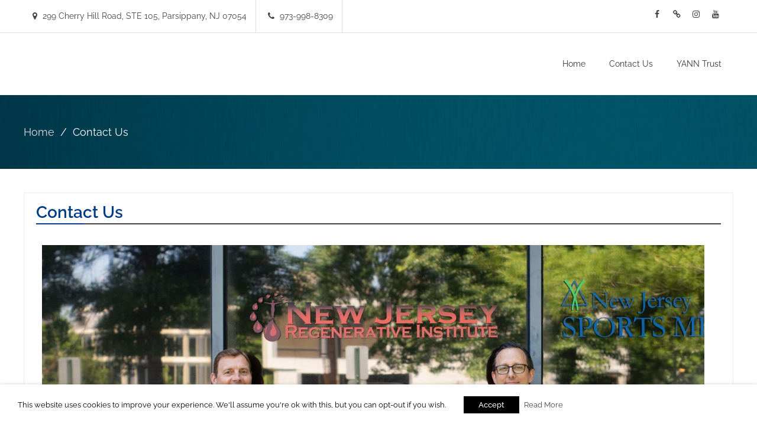

--- FILE ---
content_type: text/html; charset=UTF-8
request_url: https://njsportmedicine.com/contact-us
body_size: 17587
content:
<!DOCTYPE html> <html lang="en-US"><head>
	    <meta charset="UTF-8">
    <meta name="viewport" content="width=device-width, initial-scale=1">
    <link rel="profile" href="http://gmpg.org/xfn/11">
    <link rel="pingback" href="https://njsportmedicine.com/xmlrpc.php">
    
	<meta name='robots' content='index, follow, max-image-preview:large, max-snippet:-1, max-video-preview:-1' />

	<!-- This site is optimized with the Yoast SEO plugin v26.8 - https://yoast.com/product/yoast-seo-wordpress/ -->
	<title>Contact Us -</title>
	<meta name="description" content="New Jersey Sports Medicine&#039;s Contact Info and Directions." />
	<link rel="canonical" href="https://njsportmedicine.com/contact-us" />
	<meta property="og:locale" content="en_US" />
	<meta property="og:type" content="article" />
	<meta property="og:title" content="Contact Us -" />
	<meta property="og:description" content="New Jersey Sports Medicine&#039;s Contact Info and Directions." />
	<meta property="og:url" content="https://njsportmedicine.com/contact-us" />
	<meta property="article:modified_time" content="2024-07-17T00:04:44+00:00" />
	<meta property="og:image" content="https://njsportmedicine.com/wp-content/uploads/2024/07/7D2_6071.jpg" />
	<meta name="twitter:card" content="summary_large_image" />
	<meta name="twitter:label1" content="Est. reading time" />
	<meta name="twitter:data1" content="1 minute" />
	<script type="application/ld+json" class="yoast-schema-graph">{"@context":"https://schema.org","@graph":[{"@type":"WebPage","@id":"https://njsportmedicine.com/contact-us","url":"https://njsportmedicine.com/contact-us","name":"Contact Us -","isPartOf":{"@id":"https://njsportmedicine.com/#website"},"primaryImageOfPage":{"@id":"https://njsportmedicine.com/contact-us#primaryimage"},"image":{"@id":"https://njsportmedicine.com/contact-us#primaryimage"},"thumbnailUrl":"https://njsportmedicine.com/wp-content/uploads/2024/07/7D2_6071.jpg","datePublished":"2018-08-07T23:08:37+00:00","dateModified":"2024-07-17T00:04:44+00:00","description":"New Jersey Sports Medicine's Contact Info and Directions.","breadcrumb":{"@id":"https://njsportmedicine.com/contact-us#breadcrumb"},"inLanguage":"en-US","potentialAction":[{"@type":"ReadAction","target":["https://njsportmedicine.com/contact-us"]}]},{"@type":"ImageObject","inLanguage":"en-US","@id":"https://njsportmedicine.com/contact-us#primaryimage","url":"https://njsportmedicine.com/wp-content/uploads/2024/07/7D2_6071.jpg","contentUrl":"https://njsportmedicine.com/wp-content/uploads/2024/07/7D2_6071.jpg","width":2160,"height":1440},{"@type":"BreadcrumbList","@id":"https://njsportmedicine.com/contact-us#breadcrumb","itemListElement":[{"@type":"ListItem","position":1,"name":"Home","item":"https://njsportmedicine.com/"},{"@type":"ListItem","position":2,"name":"Contact Us"}]},{"@type":"WebSite","@id":"https://njsportmedicine.com/#website","url":"https://njsportmedicine.com/","name":"New Jersey Sports Medicine","description":"","publisher":{"@id":"https://njsportmedicine.com/#organization"},"potentialAction":[{"@type":"SearchAction","target":{"@type":"EntryPoint","urlTemplate":"https://njsportmedicine.com/?s={search_term_string}"},"query-input":{"@type":"PropertyValueSpecification","valueRequired":true,"valueName":"search_term_string"}}],"inLanguage":"en-US"},{"@type":"Organization","@id":"https://njsportmedicine.com/#organization","name":"New Jersey Sports Medicine","url":"https://njsportmedicine.com/","logo":{"@type":"ImageObject","inLanguage":"en-US","@id":"https://njsportmedicine.com/#/schema/logo/image/","url":"https://njsportmedicine.com/wp-content/uploads/2018/08/NJSM-logo.png","contentUrl":"https://njsportmedicine.com/wp-content/uploads/2018/08/NJSM-logo.png","width":665,"height":225,"caption":"New Jersey Sports Medicine"},"image":{"@id":"https://njsportmedicine.com/#/schema/logo/image/"}}]}</script>
	<!-- / Yoast SEO plugin. -->


<link rel='dns-prefetch' href='//fonts.googleapis.com' />
<link rel="alternate" type="application/rss+xml" title=" &raquo; Feed" href="https://njsportmedicine.com/feed" />
<link rel="alternate" type="application/rss+xml" title=" &raquo; Comments Feed" href="https://njsportmedicine.com/comments/feed" />
<link rel="alternate" title="oEmbed (JSON)" type="application/json+oembed" href="https://njsportmedicine.com/wp-json/oembed/1.0/embed?url=https%3A%2F%2Fnjsportmedicine.com%2Fcontact-us" />
<link rel="alternate" title="oEmbed (XML)" type="text/xml+oembed" href="https://njsportmedicine.com/wp-json/oembed/1.0/embed?url=https%3A%2F%2Fnjsportmedicine.com%2Fcontact-us&#038;format=xml" />
		<!-- This site uses the Google Analytics by ExactMetrics plugin v8.11.1 - Using Analytics tracking - https://www.exactmetrics.com/ -->
		<!-- Note: ExactMetrics is not currently configured on this site. The site owner needs to authenticate with Google Analytics in the ExactMetrics settings panel. -->
					<!-- No tracking code set -->
				<!-- / Google Analytics by ExactMetrics -->
		<style id='wp-img-auto-sizes-contain-inline-css' type='text/css'>
img:is([sizes=auto i],[sizes^="auto," i]){contain-intrinsic-size:3000px 1500px}
/*# sourceURL=wp-img-auto-sizes-contain-inline-css */
</style>
<style id='wp-emoji-styles-inline-css' type='text/css'>

	img.wp-smiley, img.emoji {
		display: inline !important;
		border: none !important;
		box-shadow: none !important;
		height: 1em !important;
		width: 1em !important;
		margin: 0 0.07em !important;
		vertical-align: -0.1em !important;
		background: none !important;
		padding: 0 !important;
	}
/*# sourceURL=wp-emoji-styles-inline-css */
</style>
<style id='classic-theme-styles-inline-css' type='text/css'>
/*! This file is auto-generated */
.wp-block-button__link{color:#fff;background-color:#32373c;border-radius:9999px;box-shadow:none;text-decoration:none;padding:calc(.667em + 2px) calc(1.333em + 2px);font-size:1.125em}.wp-block-file__button{background:#32373c;color:#fff;text-decoration:none}
/*# sourceURL=/wp-includes/css/classic-themes.min.css */
</style>
<style id='global-styles-inline-css' type='text/css'>
:root{--wp--preset--aspect-ratio--square: 1;--wp--preset--aspect-ratio--4-3: 4/3;--wp--preset--aspect-ratio--3-4: 3/4;--wp--preset--aspect-ratio--3-2: 3/2;--wp--preset--aspect-ratio--2-3: 2/3;--wp--preset--aspect-ratio--16-9: 16/9;--wp--preset--aspect-ratio--9-16: 9/16;--wp--preset--color--black: #000000;--wp--preset--color--cyan-bluish-gray: #abb8c3;--wp--preset--color--white: #ffffff;--wp--preset--color--pale-pink: #f78da7;--wp--preset--color--vivid-red: #cf2e2e;--wp--preset--color--luminous-vivid-orange: #ff6900;--wp--preset--color--luminous-vivid-amber: #fcb900;--wp--preset--color--light-green-cyan: #7bdcb5;--wp--preset--color--vivid-green-cyan: #00d084;--wp--preset--color--pale-cyan-blue: #8ed1fc;--wp--preset--color--vivid-cyan-blue: #0693e3;--wp--preset--color--vivid-purple: #9b51e0;--wp--preset--gradient--vivid-cyan-blue-to-vivid-purple: linear-gradient(135deg,rgb(6,147,227) 0%,rgb(155,81,224) 100%);--wp--preset--gradient--light-green-cyan-to-vivid-green-cyan: linear-gradient(135deg,rgb(122,220,180) 0%,rgb(0,208,130) 100%);--wp--preset--gradient--luminous-vivid-amber-to-luminous-vivid-orange: linear-gradient(135deg,rgb(252,185,0) 0%,rgb(255,105,0) 100%);--wp--preset--gradient--luminous-vivid-orange-to-vivid-red: linear-gradient(135deg,rgb(255,105,0) 0%,rgb(207,46,46) 100%);--wp--preset--gradient--very-light-gray-to-cyan-bluish-gray: linear-gradient(135deg,rgb(238,238,238) 0%,rgb(169,184,195) 100%);--wp--preset--gradient--cool-to-warm-spectrum: linear-gradient(135deg,rgb(74,234,220) 0%,rgb(151,120,209) 20%,rgb(207,42,186) 40%,rgb(238,44,130) 60%,rgb(251,105,98) 80%,rgb(254,248,76) 100%);--wp--preset--gradient--blush-light-purple: linear-gradient(135deg,rgb(255,206,236) 0%,rgb(152,150,240) 100%);--wp--preset--gradient--blush-bordeaux: linear-gradient(135deg,rgb(254,205,165) 0%,rgb(254,45,45) 50%,rgb(107,0,62) 100%);--wp--preset--gradient--luminous-dusk: linear-gradient(135deg,rgb(255,203,112) 0%,rgb(199,81,192) 50%,rgb(65,88,208) 100%);--wp--preset--gradient--pale-ocean: linear-gradient(135deg,rgb(255,245,203) 0%,rgb(182,227,212) 50%,rgb(51,167,181) 100%);--wp--preset--gradient--electric-grass: linear-gradient(135deg,rgb(202,248,128) 0%,rgb(113,206,126) 100%);--wp--preset--gradient--midnight: linear-gradient(135deg,rgb(2,3,129) 0%,rgb(40,116,252) 100%);--wp--preset--font-size--small: 13px;--wp--preset--font-size--medium: 20px;--wp--preset--font-size--large: 36px;--wp--preset--font-size--x-large: 42px;--wp--preset--spacing--20: 0.44rem;--wp--preset--spacing--30: 0.67rem;--wp--preset--spacing--40: 1rem;--wp--preset--spacing--50: 1.5rem;--wp--preset--spacing--60: 2.25rem;--wp--preset--spacing--70: 3.38rem;--wp--preset--spacing--80: 5.06rem;--wp--preset--shadow--natural: 6px 6px 9px rgba(0, 0, 0, 0.2);--wp--preset--shadow--deep: 12px 12px 50px rgba(0, 0, 0, 0.4);--wp--preset--shadow--sharp: 6px 6px 0px rgba(0, 0, 0, 0.2);--wp--preset--shadow--outlined: 6px 6px 0px -3px rgb(255, 255, 255), 6px 6px rgb(0, 0, 0);--wp--preset--shadow--crisp: 6px 6px 0px rgb(0, 0, 0);}:where(.is-layout-flex){gap: 0.5em;}:where(.is-layout-grid){gap: 0.5em;}body .is-layout-flex{display: flex;}.is-layout-flex{flex-wrap: wrap;align-items: center;}.is-layout-flex > :is(*, div){margin: 0;}body .is-layout-grid{display: grid;}.is-layout-grid > :is(*, div){margin: 0;}:where(.wp-block-columns.is-layout-flex){gap: 2em;}:where(.wp-block-columns.is-layout-grid){gap: 2em;}:where(.wp-block-post-template.is-layout-flex){gap: 1.25em;}:where(.wp-block-post-template.is-layout-grid){gap: 1.25em;}.has-black-color{color: var(--wp--preset--color--black) !important;}.has-cyan-bluish-gray-color{color: var(--wp--preset--color--cyan-bluish-gray) !important;}.has-white-color{color: var(--wp--preset--color--white) !important;}.has-pale-pink-color{color: var(--wp--preset--color--pale-pink) !important;}.has-vivid-red-color{color: var(--wp--preset--color--vivid-red) !important;}.has-luminous-vivid-orange-color{color: var(--wp--preset--color--luminous-vivid-orange) !important;}.has-luminous-vivid-amber-color{color: var(--wp--preset--color--luminous-vivid-amber) !important;}.has-light-green-cyan-color{color: var(--wp--preset--color--light-green-cyan) !important;}.has-vivid-green-cyan-color{color: var(--wp--preset--color--vivid-green-cyan) !important;}.has-pale-cyan-blue-color{color: var(--wp--preset--color--pale-cyan-blue) !important;}.has-vivid-cyan-blue-color{color: var(--wp--preset--color--vivid-cyan-blue) !important;}.has-vivid-purple-color{color: var(--wp--preset--color--vivid-purple) !important;}.has-black-background-color{background-color: var(--wp--preset--color--black) !important;}.has-cyan-bluish-gray-background-color{background-color: var(--wp--preset--color--cyan-bluish-gray) !important;}.has-white-background-color{background-color: var(--wp--preset--color--white) !important;}.has-pale-pink-background-color{background-color: var(--wp--preset--color--pale-pink) !important;}.has-vivid-red-background-color{background-color: var(--wp--preset--color--vivid-red) !important;}.has-luminous-vivid-orange-background-color{background-color: var(--wp--preset--color--luminous-vivid-orange) !important;}.has-luminous-vivid-amber-background-color{background-color: var(--wp--preset--color--luminous-vivid-amber) !important;}.has-light-green-cyan-background-color{background-color: var(--wp--preset--color--light-green-cyan) !important;}.has-vivid-green-cyan-background-color{background-color: var(--wp--preset--color--vivid-green-cyan) !important;}.has-pale-cyan-blue-background-color{background-color: var(--wp--preset--color--pale-cyan-blue) !important;}.has-vivid-cyan-blue-background-color{background-color: var(--wp--preset--color--vivid-cyan-blue) !important;}.has-vivid-purple-background-color{background-color: var(--wp--preset--color--vivid-purple) !important;}.has-black-border-color{border-color: var(--wp--preset--color--black) !important;}.has-cyan-bluish-gray-border-color{border-color: var(--wp--preset--color--cyan-bluish-gray) !important;}.has-white-border-color{border-color: var(--wp--preset--color--white) !important;}.has-pale-pink-border-color{border-color: var(--wp--preset--color--pale-pink) !important;}.has-vivid-red-border-color{border-color: var(--wp--preset--color--vivid-red) !important;}.has-luminous-vivid-orange-border-color{border-color: var(--wp--preset--color--luminous-vivid-orange) !important;}.has-luminous-vivid-amber-border-color{border-color: var(--wp--preset--color--luminous-vivid-amber) !important;}.has-light-green-cyan-border-color{border-color: var(--wp--preset--color--light-green-cyan) !important;}.has-vivid-green-cyan-border-color{border-color: var(--wp--preset--color--vivid-green-cyan) !important;}.has-pale-cyan-blue-border-color{border-color: var(--wp--preset--color--pale-cyan-blue) !important;}.has-vivid-cyan-blue-border-color{border-color: var(--wp--preset--color--vivid-cyan-blue) !important;}.has-vivid-purple-border-color{border-color: var(--wp--preset--color--vivid-purple) !important;}.has-vivid-cyan-blue-to-vivid-purple-gradient-background{background: var(--wp--preset--gradient--vivid-cyan-blue-to-vivid-purple) !important;}.has-light-green-cyan-to-vivid-green-cyan-gradient-background{background: var(--wp--preset--gradient--light-green-cyan-to-vivid-green-cyan) !important;}.has-luminous-vivid-amber-to-luminous-vivid-orange-gradient-background{background: var(--wp--preset--gradient--luminous-vivid-amber-to-luminous-vivid-orange) !important;}.has-luminous-vivid-orange-to-vivid-red-gradient-background{background: var(--wp--preset--gradient--luminous-vivid-orange-to-vivid-red) !important;}.has-very-light-gray-to-cyan-bluish-gray-gradient-background{background: var(--wp--preset--gradient--very-light-gray-to-cyan-bluish-gray) !important;}.has-cool-to-warm-spectrum-gradient-background{background: var(--wp--preset--gradient--cool-to-warm-spectrum) !important;}.has-blush-light-purple-gradient-background{background: var(--wp--preset--gradient--blush-light-purple) !important;}.has-blush-bordeaux-gradient-background{background: var(--wp--preset--gradient--blush-bordeaux) !important;}.has-luminous-dusk-gradient-background{background: var(--wp--preset--gradient--luminous-dusk) !important;}.has-pale-ocean-gradient-background{background: var(--wp--preset--gradient--pale-ocean) !important;}.has-electric-grass-gradient-background{background: var(--wp--preset--gradient--electric-grass) !important;}.has-midnight-gradient-background{background: var(--wp--preset--gradient--midnight) !important;}.has-small-font-size{font-size: var(--wp--preset--font-size--small) !important;}.has-medium-font-size{font-size: var(--wp--preset--font-size--medium) !important;}.has-large-font-size{font-size: var(--wp--preset--font-size--large) !important;}.has-x-large-font-size{font-size: var(--wp--preset--font-size--x-large) !important;}
:where(.wp-block-post-template.is-layout-flex){gap: 1.25em;}:where(.wp-block-post-template.is-layout-grid){gap: 1.25em;}
:where(.wp-block-term-template.is-layout-flex){gap: 1.25em;}:where(.wp-block-term-template.is-layout-grid){gap: 1.25em;}
:where(.wp-block-columns.is-layout-flex){gap: 2em;}:where(.wp-block-columns.is-layout-grid){gap: 2em;}
:root :where(.wp-block-pullquote){font-size: 1.5em;line-height: 1.6;}
/*# sourceURL=global-styles-inline-css */
</style>
<link rel='stylesheet' id='paginationstyle-css' href='https://njsportmedicine.com/wp-content/plugins/faster-pagination/assests/pagination.css?ver=2' type='text/css' media='all' />
<link rel='stylesheet' id='cookie-law-info-css' href='https://njsportmedicine.com/wp-content/plugins/webtoffee-gdpr-cookie-consent/public/css/cookie-law-info-public.css?ver=2.3.9' type='text/css' media='all' />
<link rel='stylesheet' id='cookie-law-info-gdpr-css' href='https://njsportmedicine.com/wp-content/plugins/webtoffee-gdpr-cookie-consent/public/css/cookie-law-info-gdpr.css?ver=2.3.9' type='text/css' media='all' />
<style id='cookie-law-info-gdpr-inline-css' type='text/css'>
.cli-modal-content, .cli-tab-content { background-color: #ffffff; }.cli-privacy-content-text, .cli-modal .cli-modal-dialog, .cli-tab-container p, a.cli-privacy-readmore { color: #000000; }.cli-tab-header { background-color: #f2f2f2; }.cli-tab-header, .cli-tab-header a.cli-nav-link,span.cli-necessary-caption,.cli-switch .cli-slider:after { color: #000000; }.cli-switch .cli-slider:before { background-color: #ffffff; }.cli-switch input:checked + .cli-slider:before { background-color: #ffffff; }.cli-switch .cli-slider { background-color: #e3e1e8; }.cli-switch input:checked + .cli-slider { background-color: #28a745; }.cli-modal-close svg { fill: #000000; }.cli-tab-footer .wt-cli-privacy-accept-all-btn { background-color: #00acad; color: #ffffff}.cli-tab-footer .wt-cli-privacy-accept-btn { background-color: #00acad; color: #ffffff}.cli-tab-header a:before{ border-right: 1px solid #000000; border-bottom: 1px solid #000000; }
/*# sourceURL=cookie-law-info-gdpr-inline-css */
</style>
<link rel='stylesheet' id='medical-way-fonts-css' href='//fonts.googleapis.com/css?family=Open+Sans%3A400%2C700%2C900%2C400italic%2C700italic%2C900italic%7CRaleway%3A400%2C400i%2C500%2C500i%2C700%2C700i&#038;subset=latin%2Clatin-ext' type='text/css' media='all' />
<link rel='stylesheet' id='jquery-meanmenu-css' href='https://njsportmedicine.com/wp-content/themes/medical-way-plus/assets/third-party/meanmenu/meanmenu.css?ver=6.9' type='text/css' media='all' />
<link rel='stylesheet' id='font-awesome-css' href='https://njsportmedicine.com/wp-content/plugins/elementor/assets/lib/font-awesome/css/font-awesome.min.css?ver=4.7.0' type='text/css' media='all' />
<link rel='stylesheet' id='medical-way-style-css' href='https://njsportmedicine.com/wp-content/themes/medical-way-plus/style.css?ver=6.9' type='text/css' media='all' />
<link rel='stylesheet' id='jquery-lazyloadxt-spinner-css-css' href='//njsportmedicine.com/wp-content/plugins/a3-lazy-load/assets/css/jquery.lazyloadxt.spinner.css?ver=6.9' type='text/css' media='all' />
<link rel='stylesheet' id='elementor-icons-css' href='https://njsportmedicine.com/wp-content/plugins/elementor/assets/lib/eicons/css/elementor-icons.min.css?ver=5.46.0' type='text/css' media='all' />
<link rel='stylesheet' id='elementor-frontend-css' href='https://njsportmedicine.com/wp-content/plugins/elementor/assets/css/frontend.min.css?ver=3.34.2' type='text/css' media='all' />
<link rel='stylesheet' id='elementor-post-1145-css' href='https://njsportmedicine.com/wp-content/uploads/elementor/css/post-1145.css?ver=1769020697' type='text/css' media='all' />
<link rel='stylesheet' id='widget-image-css' href='https://njsportmedicine.com/wp-content/plugins/elementor/assets/css/widget-image.min.css?ver=3.34.2' type='text/css' media='all' />
<link rel='stylesheet' id='elementor-post-38-css' href='https://njsportmedicine.com/wp-content/uploads/elementor/css/post-38.css?ver=1769041665' type='text/css' media='all' />
<link rel='stylesheet' id='elementor-gf-local-roboto-css' href='https://njsportmedicine.com/wp-content/uploads/elementor/google-fonts/css/roboto.css?ver=1742236856' type='text/css' media='all' />
<link rel='stylesheet' id='elementor-gf-local-robotoslab-css' href='https://njsportmedicine.com/wp-content/uploads/elementor/google-fonts/css/robotoslab.css?ver=1742236861' type='text/css' media='all' />
<link rel='stylesheet' id='elementor-gf-local-raleway-css' href='https://njsportmedicine.com/wp-content/uploads/elementor/google-fonts/css/raleway.css?ver=1742250295' type='text/css' media='all' />
<!--n2css--><!--n2js--><script type="text/javascript" src="https://njsportmedicine.com/wp-includes/js/jquery/jquery.min.js?ver=3.7.1" id="jquery-core-js"></script>
<script type="text/javascript" src="https://njsportmedicine.com/wp-includes/js/jquery/jquery-migrate.min.js?ver=3.4.1" id="jquery-migrate-js"></script>
<script type="text/javascript" id="cookie-law-info-js-extra">
/* <![CDATA[ */
var Cli_Data = {"nn_cookie_ids":["test_cookie"],"non_necessary_cookies":{"non-necessary":["test_cookie"]},"cookielist":{"necessary":{"id":635,"status":true,"priority":0,"title":"Necessary","strict":true,"default_state":false,"ccpa_optout":false,"loadonstart":false},"non-necessary":{"id":636,"status":true,"priority":0,"title":"Non Necessary","strict":false,"default_state":false,"ccpa_optout":false,"loadonstart":false}},"ajax_url":"https://njsportmedicine.com/wp-admin/admin-ajax.php","current_lang":"en","security":"3d475e4539","eu_countries":["GB"],"geoIP":"disabled","use_custom_geolocation_api":"","custom_geolocation_api":"https://geoip.cookieyes.com/geoip/checker/result.php","consentVersion":"1","strictlyEnabled":["necessary","obligatoire"],"cookieDomain":"","privacy_length":"250","ccpaEnabled":"","ccpaRegionBased":"","ccpaBarEnabled":"","ccpaType":"gdpr","triggerDomRefresh":"","secure_cookies":""};
var log_object = {"ajax_url":"https://njsportmedicine.com/wp-admin/admin-ajax.php"};
//# sourceURL=cookie-law-info-js-extra
/* ]]> */
</script>
<script type="text/javascript" src="https://njsportmedicine.com/wp-content/plugins/webtoffee-gdpr-cookie-consent/public/js/cookie-law-info-public.js?ver=2.3.9" id="cookie-law-info-js"></script>
<link rel="https://api.w.org/" href="https://njsportmedicine.com/wp-json/" /><link rel="alternate" title="JSON" type="application/json" href="https://njsportmedicine.com/wp-json/wp/v2/pages/38" /><link rel="EditURI" type="application/rsd+xml" title="RSD" href="https://njsportmedicine.com/xmlrpc.php?rsd" />
<meta name="generator" content="WordPress 6.9" />
<link rel='shortlink' href='https://njsportmedicine.com/?p=38' />
<meta name="yandex-verification" content="abfd4b9312b3e0a5" />
        <script type="text/javascript">
            var jQueryMigrateHelperHasSentDowngrade = false;

			window.onerror = function( msg, url, line, col, error ) {
				// Break out early, do not processing if a downgrade reqeust was already sent.
				if ( jQueryMigrateHelperHasSentDowngrade ) {
					return true;
                }

				var xhr = new XMLHttpRequest();
				var nonce = '4921a97eef';
				var jQueryFunctions = [
					'andSelf',
					'browser',
					'live',
					'boxModel',
					'support.boxModel',
					'size',
					'swap',
					'clean',
					'sub',
                ];
				var match_pattern = /\)\.(.+?) is not a function/;
                var erroredFunction = msg.match( match_pattern );

                // If there was no matching functions, do not try to downgrade.
                if ( null === erroredFunction || typeof erroredFunction !== 'object' || typeof erroredFunction[1] === "undefined" || -1 === jQueryFunctions.indexOf( erroredFunction[1] ) ) {
                    return true;
                }

                // Set that we've now attempted a downgrade request.
                jQueryMigrateHelperHasSentDowngrade = true;

				xhr.open( 'POST', 'https://njsportmedicine.com/wp-admin/admin-ajax.php' );
				xhr.setRequestHeader( 'Content-Type', 'application/x-www-form-urlencoded' );
				xhr.onload = function () {
					var response,
                        reload = false;

					if ( 200 === xhr.status ) {
                        try {
                        	response = JSON.parse( xhr.response );

                        	reload = response.data.reload;
                        } catch ( e ) {
                        	reload = false;
                        }
                    }

					// Automatically reload the page if a deprecation caused an automatic downgrade, ensure visitors get the best possible experience.
					if ( reload ) {
						location.reload();
                    }
				};

				xhr.send( encodeURI( 'action=jquery-migrate-downgrade-version&_wpnonce=' + nonce ) );

				// Suppress error alerts in older browsers
				return true;
			}
        </script>

		               
    <style>   
    	h1, h2, h3, h4, h5, h6,     
        a, a:visited, a:hover, a:focus, a:active,
        .main-navigation ul li a:hover,
        .entry-meta > span::before,
        .entry-footer > span::before,
        .single-post-meta > span::before,
        .site-title > a,
        #home-page-widget-area .medical_way_widget_social ul li a::before,
        #home-page-widget-area .widget-title,
        .medical_way_widget_services .services-info-title,
        .services-item-title,
        .medical_way_widget_call_to_action .call-to-action-content h3,
        .medical_way_widget_call_to_action .call-to-action-content p strong,
        .medical_way_widget_departments .department-info-title,
        .department-item-title,
        .medical_way_widget_testimonial .testimonial-top h3,
        .medical_way_widget_testimonial #testimonials-slider .testimonials-wrap .testimonials-meta strong,
        .medical_way_widget_latest_news .latest-news-title > a,
        #home-page-widget-area .medical_way_widget_contact .widget-title,
        .medical_way_widget_contact .contact-wrapper form label,
        .contact-right p,
        .medical_way_widget_contact .contact-right ul li h6,
        .medical_way_widget_contact .contact-right ul li h5,
        .medical_way_widget_contact .contact-right ul li h4,
        .medical_way_widget_contact .contact-right ul li i,
        .medical_way_widget_contact .contact-right ul li a,
        .medical_way_widget_team .team-top-info h3,
        .medical_way_widget_team .team-member-wrap  .memeber-details h3,
        .woocommerce ul.products li.product .price,
        .woocommerce-message::before, 
        .woocommerce-info::before,
        .mean-container a.meanmenu-reveal{
            color: #003d84;
        }

        #add_payment_method .wc-proceed-to-checkout a.checkout-button:hover, 
        .woocommerce-cart .wc-proceed-to-checkout a.checkout-button:hover, 
        .woocommerce-checkout .wc-proceed-to-checkout a.checkout-button:hover, 
        .woocommerce .cart .button:hover, 
        .woocommerce .cart input.button:hover, 
        .woocommerce a.button:hover, 
        .woocommerce #payment #place_order:hover, 
        .woocommerce-page #payment #place_order:hover, 
        .woocommerce #review_form #respond .form-submit input:hover{
            color: #003d84!important;
        }

		button,
		.comment-reply-link,
		a.button, input[type="button"],
		input[type="reset"],
		input[type="submit"],
		.comment-navigation .nav-previous,
		.posts-navigation .nav-previous,
		.post-navigation .nav-previous,
		.comment-navigation .nav-next,
		.posts-navigation .nav-next,
		.post-navigation .nav-next,
		#infinite-handle span,
		.comment-navigation .nav-previous:hover,
		.posts-navigation .nav-previous:hover,
		.post-navigation .nav-previous:hover,
		.comment-navigation .nav-next:hover,
		.posts-navigation .nav-next:hover,
		.post-navigation .nav-next:hover,
		 #infinite-handle span:hover,
		 .search-box > a,
		 .widget_calendar caption,
		 .bg_enabled.medical_way_widget_facts,
		 .medical_way_widget_features,
		 a.read-more,
		 .medical_way_widget_team .our-team-text-wrap,
         .woocommerce span.onsale,
         .mean-container a.meanmenu-reveal span,
         .mean-container .mean-nav ul li a {
            background: #003d84 none repeat scroll 0 0;
        }

        button:hover,
        .comment-reply-link,
        a.button:hover,
        input[type="button"]:hover,
        input[type="reset"]:hover,
        input[type="submit"]:hover,
        .search-box > a:hover,
        #footer-widgets h3.widget-title::after,
        .scrollup:hover,
        #home-page-widget-area .bg_enabled.medical_way_widget_contact .widget-title span::before,
        #home-page-widget-area .bg_enabled.medical_way_widget_contact .widget-title span::after,
        #mobile-trigger i,
        .woocommerce div.product .woocommerce-tabs ul.tabs li{
            background-color: #003d84;
        } 

        .nav-links .page-numbers.current,.nav-links a.page-numbers:hover,
        #add_payment_method .wc-proceed-to-checkout a.checkout-button, 
        .woocommerce-cart .wc-proceed-to-checkout a.checkout-button, 
        .woocommerce-checkout .wc-proceed-to-checkout a.checkout-button, 
        .woocommerce .cart .button, 
        .woocommerce .cart input.button, 
        .woocommerce a.button, 
        .woocommerce #payment #place_order, 
        .woocommerce-page #payment #place_order, 
        .woocommerce #respond input#submit.alt, 
        .woocommerce a.button.alt, 
        .woocommerce button.button.alt, 
        .woocommerce input.button.alt, 
        .woocommerce #review_form #respond .form-submit input {
            background: #003d84 none repeat scroll 0 0;
            border-color: #003d84;
        }

        #home-page-widget-area .medical_way_widget_social li a,
        #primary .sticky .content-wrap.content-no-image,
        #primary .sticky .content-wrap.content-with-image,
        .woocommerce div.product .woocommerce-tabs ul.tabs li {
            border: 1px solid #003d84;
        } 

        #footer-widgets {
            border-top: 4px solid #003d84;
        }

        .woocommerce div.product .woocommerce-tabs ul.tabs::before {
            border-bottom: 1px solid #003d84;
        }  

        .bg_enabled.medical_way_widget_contact .contact-wrapper form input[type="submit"]:hover{
            border-color: #003d84;
        }  

        .woocommerce-message, .woocommerce-info {
            border-top-color: #003d84;
        } 

        #sidebar-primary .widget .widget-title:after,
        #primary .page .entry-title:after,
        #primary .page-header .page-title:after{
            border-left: 80px solid #003d84;
        }

        .single-wrap .single-inner-content {
            border-top: 5px solid #003d84;
        }

        blockquote{
            border-left: 5px solid #003d84;
        }

        #sidebar-primary.sidebar a {
            color: #121212;
        }

        .slider-cta a,
        .call-to-action-buttons a.cta-button,
        .medical_way_widget_latest_news .latest-news-item a.cta-button,
        .medical_way_widget_contact .contact-wrapper form input[type="submit"],
        .bg_enabled.medical_way_widget_contact .contact-wrapper form input[type="submit"] {
            background: #4eb548;
        }

        .scrollup,
        .medical_way_widget_services form input[type="submit"],
        #main-slider .cycle-prev, 
        #main-slider .cycle-next,
        .medical_way_widget_testimonial #testimonials-slider .cycle-prev, 
        .medical_way_widget_testimonial #testimonials-slider .cycle-next{
            background-color: #4eb548;
        }

        .medical_way_widget_team .team-member-wrap  .memeber-details strong {
            color: #4eb548;
        }

        .slider-cta a,
        .call-to-action-buttons a.cta-button,
        .medical_way_widget_latest_news .latest-news-item a.cta-button,
        .medical_way_widget_contact .contact-wrapper form input[type="submit"],
        .bg_enabled.medical_way_widget_contact .contact-wrapper form input[type="submit"],
        .medical_way_widget_services form input[type="submit"] {
            border-bottom: 2px solid #4eb548;
        }

        .slider-cta a:hover,
        .call-to-action-buttons a.cta-button:hover,
        .slider-cta a:hover,
        .medical_way_widget_latest_news .latest-news-item a.cta-button:hover,
        .bg_enabled .call-to-action-buttons a.cta-button:hover,
        .bg_enabled.medical_way_widget_contact .contact-wrapper form input[type="submit"]:hover {
            background: #4eb548;
        }

        .medical_way_widget_services form input[type="submit"]:hover,
        .medical_way_widget_contact .contact-wrapper form input[type="submit"]:hover,
        #main-slider .pager-box.cycle-pager-active,
        .medical_way_widget_testimonial #testimonials-slider .pager-box.cycle-pager-active {
            background-color: #4eb548;
        }

        #main-slider .cycle-prev:hover, 
        #main-slider .cycle-next:hover,
        .medical_way_widget_testimonial #testimonials-slider .cycle-prev:hover, 
        .medical_way_widget_testimonial #testimonials-slider .cycle-next:hover {
            background-color: #4eb548;
            border-color: #4eb548;
        }

        .woocommerce div.product p.price, 
        .woocommerce div.product span.price, 
        .woocommerce div.product .woocommerce-tabs ul.tabs li.active a{
            color: #003d84;
        }

        @media screen and (max-width: 1050px){

            .mean-container .mean-nav ul li a:hover,
            .mean-container .mean-nav ul li a.mean-expand,
            .mean-container .mean-nav ul li a.mean-expand.mean-clicked, 
            .mean-container .mean-nav ul li a.mean-expand.mean-clicked:hover, 
            .mean-container .mean-nav ul li a.mean-expand:hover {
                background: #97d66b;
            }

        }

        /*For font family*/
        body,
        h1, h2, h3, h4, h5, h6,
        .site-title,
        #main-slider .item .caption h3 {            
            font-family: 'Raleway', sans-serif;
        }

    </style>

<meta name="generator" content="Elementor 3.34.2; features: additional_custom_breakpoints; settings: css_print_method-external, google_font-enabled, font_display-auto">
<style type="text/css">.recentcomments a{display:inline !important;padding:0 !important;margin:0 !important;}</style>			<style>
				.e-con.e-parent:nth-of-type(n+4):not(.e-lazyloaded):not(.e-no-lazyload),
				.e-con.e-parent:nth-of-type(n+4):not(.e-lazyloaded):not(.e-no-lazyload) * {
					background-image: none !important;
				}
				@media screen and (max-height: 1024px) {
					.e-con.e-parent:nth-of-type(n+3):not(.e-lazyloaded):not(.e-no-lazyload),
					.e-con.e-parent:nth-of-type(n+3):not(.e-lazyloaded):not(.e-no-lazyload) * {
						background-image: none !important;
					}
				}
				@media screen and (max-height: 640px) {
					.e-con.e-parent:nth-of-type(n+2):not(.e-lazyloaded):not(.e-no-lazyload),
					.e-con.e-parent:nth-of-type(n+2):not(.e-lazyloaded):not(.e-no-lazyload) * {
						background-image: none !important;
					}
				}
			</style>
			<link rel="icon" href="https://njsportmedicine.com/wp-content/uploads/2017/06/fav-icon.png" sizes="32x32" />
<link rel="icon" href="https://njsportmedicine.com/wp-content/uploads/2017/06/fav-icon.png" sizes="192x192" />
<link rel="apple-touch-icon" href="https://njsportmedicine.com/wp-content/uploads/2017/06/fav-icon.png" />
<meta name="msapplication-TileImage" content="https://njsportmedicine.com/wp-content/uploads/2017/06/fav-icon.png" />
		<style type="text/css" id="wp-custom-css">
			body,
button,
input,
select,
textarea {
    font-size: 18px;
}
.top-left{
color: #444444;
}
.top-right .menu-item a{
    font-size: 16px;
}
.top-right .menu-item a{
color: #444444;
}
.post .entry-content{
color: #6a6a6a;
}
#top-menu .menu-item a{
 color: #444444;
}
.top-header .medical_way_widget_social li a:before{
 color: #444444;
}
.container, .infinite-footer-container, .page-template-template-builder-php .entry-content > .twitter-share {
    padding: 0 0px;
}
.site-content {
    padding: 0;
}


		</style>
		</head>

<body class="wp-singular page-template-default page page-id-38 wp-theme-medical-way-plus global-layout-no-sidebar elementor-default elementor-kit-1145 elementor-page elementor-page-38">
<div id="page" class="site">
	        <div id="top-bar" class="top-header">
            <div class="container">
                                    <div class="top-left">
                                                    <span class="address"><i class="fa fa-map-marker" aria-hidden="true"></i> 299 Cherry Hill Road, STE 105, Parsippany, NJ 07054</span>
                        
                                                    <span class="phone"><i class="fa fa-phone" aria-hidden="true"></i> 973-998-8309</span>
                        
                                                
                    </div>
                                    <div class="top-right">
                                                    <div class="top-menu-content">
                                                            </div><!-- .menu-content -->
                            
                            <div class="top-social-menu menu-social-menu-container"> 

                                <div class="widget medical_way_widget_social"><div class="menu-social-menu-container"><ul id="menu-social-menu" class="menu"><li id="menu-item-335" class="menu-item menu-item-type-custom menu-item-object-custom menu-item-335"><a href="https://www.facebook.com/NJRegenerativeInstitute/"><span class="screen-reader-text">facebook</span></a></li>
<li id="menu-item-336" class="menu-item menu-item-type-custom menu-item-object-custom menu-item-336"><a href="https://x.com/njregenerative"><span class="screen-reader-text">twitter</span></a></li>
<li id="menu-item-337" class="menu-item menu-item-type-custom menu-item-object-custom menu-item-337"><a href="https://www.instagram.com/njregenerative"><span class="screen-reader-text">instagram</span></a></li>
<li id="menu-item-338" class="menu-item menu-item-type-custom menu-item-object-custom menu-item-338"><a href="https://www.youtube.com/channel/UCRq_Ow_M8i6ivlDKRnsoLyg"><span class="screen-reader-text">youtube</span></a></li>
</ul></div></div>
                            </div>
                            
                    </div>
                            </div>
        </div>
        
	<header id="masthead" class="site-header slider-disabled" role="banner"><div class="container">
	    	<div class="site-branding">
    		
    		
    		    			    				<p class="site-title"><a href="https://njsportmedicine.com/" rel="home"></a></p>
    			    		
    		    		    			    		    	</div><!-- .site-branding -->
        <div id="main-nav" class="clear-fix">
            <nav id="site-navigation" class="main-navigation" role="navigation">
                <div class="wrap-menu-content">
    				<div class="menu-p-navigation-container"><ul id="primary-menu" class="menu"><li id="menu-item-373" class="menu-item menu-item-type-custom menu-item-object-custom menu-item-home menu-item-373"><a href="https://njsportmedicine.com">Home</a></li>
<li id="menu-item-392" class="menu-item menu-item-type-post_type menu-item-object-page current-menu-item page_item page-item-38 current_page_item menu-item-392"><a href="https://njsportmedicine.com/contact-us" aria-current="page">Contact Us</a></li>
<li id="menu-item-391" class="menu-item menu-item-type-post_type menu-item-object-page menu-item-391"><a href="https://njsportmedicine.com/yann-trust">YANN Trust</a></li>
</ul></div>                </div><!-- .menu-content -->
            </nav><!-- #site-navigation -->
        </div> <!-- #main-nav -->
        	</div><!-- .container --></header><!-- #masthead -->
	
<div id="breadcrumb" class="bg-enabled overlay-enabled" style="background: url(https://njsportmedicine.com/wp-content/uploads/2017/06/cropped-bg-1.png) top center no-repeat; background-size: cover;">
	<div class="container">
		<div role="navigation" aria-label="Breadcrumbs" class="breadcrumb-trail breadcrumbs" itemprop="breadcrumb"><ul class="trail-items" itemscope itemtype="http://schema.org/BreadcrumbList"><meta name="numberOfItems" content="2" /><meta name="itemListOrder" content="Ascending" /><li itemprop="itemListElement" itemscope itemtype="http://schema.org/ListItem" class="trail-item trail-begin"><a href="https://njsportmedicine.com" rel="home"><span itemprop="name">Home</span></a><meta itemprop="position" content="1" /></li><li itemprop="itemListElement" itemscope itemtype="http://schema.org/ListItem" class="trail-item trail-end"><span itemprop="name">Contact Us</span><meta itemprop="position" content="2" /></li></ul></div>	</div><!-- .container -->
</div><!-- #breadcrumb -->

	<div id="content" class="site-content"><div class="container"><div class="inner-wrapper">
	<div id="primary" class="content-area">
		<main id="main" class="site-main" role="main">

			
<article id="post-38" class="post-38 page type-page status-publish hentry tag-new-jersey-sports-medicine tag-new-jersey-sports-medicine-contact-us tag-new-jersey-sports-medicine-directions tag-new-jersey-sports-medicine-gerard-malanga-md tag-new-jersey-sports-medicine-jay-bowen tag-new-jersey-sports-medicine-location tag-new-jersey-sports-medicine-thomas-agesen tag-njsm-contact-us tag-njsm-directions">
	<header class="entry-header">
		<h1 class="entry-title">Contact Us</h1>	</header><!-- .entry-header -->

	<div class="entry-content">
		
				<div data-elementor-type="wp-post" data-elementor-id="38" class="elementor elementor-38">
						<section class="elementor-section elementor-top-section elementor-element elementor-element-ba3ea9a elementor-section-boxed elementor-section-height-default elementor-section-height-default" data-id="ba3ea9a" data-element_type="section">
						<div class="elementor-container elementor-column-gap-default">
					<div class="elementor-column elementor-col-100 elementor-top-column elementor-element elementor-element-99bbd5a" data-id="99bbd5a" data-element_type="column">
			<div class="elementor-widget-wrap elementor-element-populated">
						<div class="elementor-element elementor-element-28ad9f5 elementor-widget elementor-widget-image" data-id="28ad9f5" data-element_type="widget" data-widget_type="image.default">
				<div class="elementor-widget-container">
															<img fetchpriority="high" decoding="async" width="2160" height="1440" src="//njsportmedicine.com/wp-content/plugins/a3-lazy-load/assets/images/lazy_placeholder.gif" data-lazy-type="image" data-src="https://njsportmedicine.com/wp-content/uploads/2024/07/7D2_6071.jpg" class="lazy lazy-hidden attachment-full size-full wp-image-1338" alt="" srcset="" data-srcset="https://njsportmedicine.com/wp-content/uploads/2024/07/7D2_6071.jpg 2160w, https://njsportmedicine.com/wp-content/uploads/2024/07/7D2_6071-300x200.jpg 300w, https://njsportmedicine.com/wp-content/uploads/2024/07/7D2_6071-1024x683.jpg 1024w, https://njsportmedicine.com/wp-content/uploads/2024/07/7D2_6071-768x512.jpg 768w, https://njsportmedicine.com/wp-content/uploads/2024/07/7D2_6071-1536x1024.jpg 1536w, https://njsportmedicine.com/wp-content/uploads/2024/07/7D2_6071-2048x1365.jpg 2048w, https://njsportmedicine.com/wp-content/uploads/2024/07/7D2_6071-570x380.jpg 570w" sizes="(max-width: 2160px) 100vw, 2160px" /><noscript><img fetchpriority="high" decoding="async" width="2160" height="1440" src="https://njsportmedicine.com/wp-content/uploads/2024/07/7D2_6071.jpg" class="attachment-full size-full wp-image-1338" alt="" srcset="https://njsportmedicine.com/wp-content/uploads/2024/07/7D2_6071.jpg 2160w, https://njsportmedicine.com/wp-content/uploads/2024/07/7D2_6071-300x200.jpg 300w, https://njsportmedicine.com/wp-content/uploads/2024/07/7D2_6071-1024x683.jpg 1024w, https://njsportmedicine.com/wp-content/uploads/2024/07/7D2_6071-768x512.jpg 768w, https://njsportmedicine.com/wp-content/uploads/2024/07/7D2_6071-1536x1024.jpg 1536w, https://njsportmedicine.com/wp-content/uploads/2024/07/7D2_6071-2048x1365.jpg 2048w, https://njsportmedicine.com/wp-content/uploads/2024/07/7D2_6071-570x380.jpg 570w" sizes="(max-width: 2160px) 100vw, 2160px" /></noscript>															</div>
				</div>
					</div>
		</div>
					</div>
		</section>
				<section class="elementor-section elementor-top-section elementor-element elementor-element-e4f4281 elementor-section-boxed elementor-section-height-default elementor-section-height-default" data-id="e4f4281" data-element_type="section">
						<div class="elementor-container elementor-column-gap-default">
					<div class="elementor-column elementor-col-100 elementor-top-column elementor-element elementor-element-df813f6" data-id="df813f6" data-element_type="column">
			<div class="elementor-widget-wrap elementor-element-populated">
						<div class="elementor-element elementor-element-8f3283f elementor-widget elementor-widget-text-editor" data-id="8f3283f" data-element_type="widget" data-widget_type="text-editor.default">
				<div class="elementor-widget-container">
									<p><span style="color: #000000;">Have questions or concerns? Please call us at 973-998-8309 for assistance or go to our website at</span><span style="color: #000000;"> <strong><a href="http://njregenerativeinstitute.com" target="_blank" rel="noopener">New Jersey Regenerative Institute.</a></strong></span></p><p><span style="color: #000000;">Thank you and hope to see you soon.</span></p>								</div>
				</div>
					</div>
		</div>
					</div>
		</section>
				</div>
			</div><!-- .entry-content -->

	</article><!-- #post-## -->

		</main><!-- #main -->
	</div><!-- #primary -->

</div><!-- .inner-wrapper --></div><!-- .container --></div><!-- #content -->
	
	<footer id="colophon" class="site-footer" role="contentinfo">
		<div class="container">
										<div class="copyright">
					Copyright © 2018 NJRI. All rights reserved.				</div><!-- .copyright -->
			
						
		</div><!-- .container -->
	</footer><!-- #colophon -->
</div><!-- #page -->

<script type="speculationrules">
{"prefetch":[{"source":"document","where":{"and":[{"href_matches":"/*"},{"not":{"href_matches":["/wp-*.php","/wp-admin/*","/wp-content/uploads/*","/wp-content/*","/wp-content/plugins/*","/wp-content/themes/medical-way-plus/*","/*\\?(.+)"]}},{"not":{"selector_matches":"a[rel~=\"nofollow\"]"}},{"not":{"selector_matches":".no-prefetch, .no-prefetch a"}}]},"eagerness":"conservative"}]}
</script>
<a href="#page" class="scrollup" id="btn-scrollup"><i class="fa fa-angle-up"></i></a>			<script>
				const lazyloadRunObserver = () => {
					const lazyloadBackgrounds = document.querySelectorAll( `.e-con.e-parent:not(.e-lazyloaded)` );
					const lazyloadBackgroundObserver = new IntersectionObserver( ( entries ) => {
						entries.forEach( ( entry ) => {
							if ( entry.isIntersecting ) {
								let lazyloadBackground = entry.target;
								if( lazyloadBackground ) {
									lazyloadBackground.classList.add( 'e-lazyloaded' );
								}
								lazyloadBackgroundObserver.unobserve( entry.target );
							}
						});
					}, { rootMargin: '200px 0px 200px 0px' } );
					lazyloadBackgrounds.forEach( ( lazyloadBackground ) => {
						lazyloadBackgroundObserver.observe( lazyloadBackground );
					} );
				};
				const events = [
					'DOMContentLoaded',
					'elementor/lazyload/observe',
				];
				events.forEach( ( event ) => {
					document.addEventListener( event, lazyloadRunObserver );
				} );
			</script>
			<div class="wt-cli-cookie-bar-container" data-nosnippet="true"><!--googleoff: all--><div id="cookie-law-info-bar" role="dialog" aria-live="polite" aria-label="cookieconsent" aria-describedby="wt-cli-cookie-banner" data-cli-geo-loc="0" style="text-align:left; padding:15px 30px;" class="wt-cli-cookie-bar"><div class="cli-wrapper"><span id="wt-cli-cookie-banner">This website uses cookies to improve your experience. We'll assume you're ok with this, but you can opt-out if you wish.<a id="wt-cli-accept-btn" tabindex="0" role='button' style="margin:5px 5px 5px 30px; border-radius:0; padding:8px 25px 8px 25px;" data-cli_action="accept"  class="wt-cli-element medium cli-plugin-button cli-plugin-main-button cookie_action_close_header cli_action_button" >Accept</a> <a id="wt-cli-policy-link" tabindex="0" href="https://njsportmedicine.com"  style="" target="_blank"  class="wt-cli-element wt-cli-element cli-plugin-main-link"  >Read More</a></span></div></div><div tabindex="0" id="cookie-law-info-again" style="display:none;"><span id="cookie_hdr_showagain">Privacy & Cookies Policy</span></div><div class="cli-modal" id="cliSettingsPopup" role="dialog" aria-labelledby="wt-cli-privacy-title" tabindex="-1" aria-hidden="true">
  <div class="cli-modal-dialog" role="document">
    <div class="cli-modal-content cli-bar-popup">
      <button aria-label="Close" type="button" class="cli-modal-close" id="cliModalClose">
      <svg class="" viewBox="0 0 24 24"><path d="M19 6.41l-1.41-1.41-5.59 5.59-5.59-5.59-1.41 1.41 5.59 5.59-5.59 5.59 1.41 1.41 5.59-5.59 5.59 5.59 1.41-1.41-5.59-5.59z"></path><path d="M0 0h24v24h-24z" fill="none"></path></svg>
      <span class="wt-cli-sr-only">Close</span>
      </button>
        <div class="cli-modal-body">

    <div class="wt-cli-element cli-container-fluid cli-tab-container">
        <div class="cli-row">
                            <div class="cli-col-12 cli-align-items-stretch cli-px-0">
                    <div class="cli-privacy-overview">
                        <h4 id='wt-cli-privacy-title'>Privacy Overview</h4>                        <div class="cli-privacy-content">
                            <div class="cli-privacy-content-text">This website uses cookies to improve your experience while you navigate through the website. Out of these cookies, the cookies that are categorized as necessary are stored on your browser as they are essential for the working of basic functionalities of the website. We also use third-party cookies that help us analyze and understand how you use this website. These cookies will be stored in your browser only with your consent. You also have the option to opt-out of these cookies. But opting out of some of these cookies may have an effect on your browsing experience.</div>
                        </div>
                        <a id="wt-cli-privacy-readmore"  tabindex="0" role="button" class="cli-privacy-readmore" data-readmore-text="Show more" data-readless-text="Show less"></a>                    </div>
                </div>
                        <div class="cli-col-12 cli-align-items-stretch cli-px-0 cli-tab-section-container" role="tablist">

                
                                    <div class="cli-tab-section">
                        <div class="cli-tab-header">
                            <a id="wt-cli-tab-link-necessary" tabindex="0" role="tab" aria-expanded="false" aria-describedby="wt-cli-tab-necessary" aria-controls="wt-cli-tab-necessary" class="cli-nav-link cli-settings-mobile" data-target="necessary" data-toggle="cli-toggle-tab">
                                Necessary                            </a>
                                                                                        <div class="wt-cli-necessary-checkbox">
                                    <input type="checkbox" class="cli-user-preference-checkbox" id="wt-cli-checkbox-necessary" aria-label="Necessary" data-id="checkbox-necessary" checked="checked" />
                                    <label class="form-check-label" for="wt-cli-checkbox-necessary"> Necessary </label>
                                </div>
                                <span class="cli-necessary-caption">
                                    Always Enabled                                </span>
                                                    </div>
                        <div class="cli-tab-content">
                            <div id="wt-cli-tab-necessary" tabindex="0" role="tabpanel" aria-labelledby="wt-cli-tab-link-necessary" class="cli-tab-pane cli-fade" data-id="necessary">
                            <div class="wt-cli-cookie-description">This is an necessary category.</div>
                            </div>
                        </div>
                    </div>
                                    <div class="cli-tab-section">
                        <div class="cli-tab-header">
                            <a id="wt-cli-tab-link-non-necessary" tabindex="0" role="tab" aria-expanded="false" aria-describedby="wt-cli-tab-non-necessary" aria-controls="wt-cli-tab-non-necessary" class="cli-nav-link cli-settings-mobile" data-target="non-necessary" data-toggle="cli-toggle-tab">
                                Non Necessary                            </a>
                                                                                        <div class="cli-switch">
                                    <input type="checkbox" class="cli-user-preference-checkbox"  id="wt-cli-checkbox-non-necessary" aria-label="non-necessary" data-id="checkbox-non-necessary" role="switch" aria-controls="wt-cli-tab-link-non-necessary" aria-labelledby="wt-cli-tab-link-non-necessary"  />
                                    <label for="wt-cli-checkbox-non-necessary" class="cli-slider" data-cli-enable="Enabled" data-cli-disable="Disabled"><span class="wt-cli-sr-only">non-necessary</span></label>
                                </div>
                                                    </div>
                        <div class="cli-tab-content">
                            <div id="wt-cli-tab-non-necessary" tabindex="0" role="tabpanel" aria-labelledby="wt-cli-tab-link-non-necessary" class="cli-tab-pane cli-fade" data-id="non-necessary">
                            <div class="wt-cli-cookie-description">This is an non-necessary category.</div>
                            </div>
                        </div>
                    </div>
                
            </div>
        </div>
    </div>
</div>
<div class="cli-modal-footer">
    <div class="wt-cli-element cli-container-fluid cli-tab-container">
        <div class="cli-row">
            <div class="cli-col-12 cli-align-items-stretch cli-px-0">
                <div class="cli-tab-footer wt-cli-privacy-overview-actions">
                    
                        
                                                    <a id="wt-cli-privacy-save-btn" role="button" tabindex="0" data-cli-action="accept" class="wt-cli-privacy-btn cli_setting_save_button wt-cli-privacy-accept-btn cli-btn">Save & Accept</a>
                                                                    
                </div>
                            </div>
        </div>
    </div>
</div>
    </div>
  </div>
</div>
<div class="cli-modal-backdrop cli-fade cli-settings-overlay"></div>
<div class="cli-modal-backdrop cli-fade cli-popupbar-overlay"></div>
<!--googleon: all--></div>
		<script type="text/javascript">
		/* <![CDATA[ */
			cli_cookiebar_settings='{"animate_speed_hide":"500","animate_speed_show":"500","background":"#FFF","border":"#b1a6a6c2","border_on":false,"button_1_button_colour":"#000","button_1_button_hover":"#000000","button_1_link_colour":"#fff","button_1_as_button":true,"button_1_new_win":false,"button_2_button_colour":"#333","button_2_button_hover":"#292929","button_2_link_colour":"#444","button_2_as_button":false,"button_2_hidebar":false,"button_2_nofollow":false,"button_3_button_colour":"#000","button_3_button_hover":"#000000","button_3_link_colour":"#fff","button_3_as_button":true,"button_3_new_win":false,"button_4_button_colour":"#000","button_4_button_hover":"#000000","button_4_link_colour":"#fff","button_4_as_button":true,"button_7_button_colour":"#61a229","button_7_button_hover":"#4e8221","button_7_link_colour":"#fff","button_7_as_button":true,"button_7_new_win":false,"font_family":"inherit","header_fix":false,"notify_animate_hide":true,"notify_animate_show":true,"notify_div_id":"#cookie-law-info-bar","notify_position_horizontal":"right","notify_position_vertical":"bottom","scroll_close":false,"scroll_close_reload":false,"accept_close_reload":false,"reject_close_reload":false,"showagain_tab":false,"showagain_background":"#fff","showagain_border":"#000","showagain_div_id":"#cookie-law-info-again","showagain_x_position":"100px","text":"#000","show_once_yn":false,"show_once":"10000","logging_on":false,"as_popup":false,"popup_overlay":true,"bar_heading_text":"","cookie_bar_as":"banner","cookie_setting_popup":true,"accept_all":true,"js_script_blocker":false,"popup_showagain_position":"bottom-right","widget_position":"left","button_1_style":[["margin","5px 5px 5px 30px"],["border-radius","0"],["padding","8px 25px 8px 25px"]],"button_2_style":[],"button_3_style":[["margin","5px 5px 5px 5px"],["border-radius","0"],["padding","8px 25px 8px 25px"]],"button_4_style":[["border-bottom","1px solid"],["text-decoration","none"],["text-decoration","none"]],"button_5_style":[["float","right"],["text-decoration","none"],["color","#333"]],"button_7_style":[["margin","5px 5px 5px 30px"],["border-radius","0"],["padding","8px 25px 8px 25px"]],"accept_close_page_navigation":false}';
		/* ]]> */
		</script>
		<script type="text/javascript" src="https://njsportmedicine.com/wp-content/themes/medical-way-plus/assets/js/navigation.js?ver=20151215" id="medical-way-navigation-js"></script>
<script type="text/javascript" src="https://njsportmedicine.com/wp-content/themes/medical-way-plus/assets/js/skip-link-focus-fix.js?ver=20151215" id="medical-way-skip-link-focus-fix-js"></script>
<script type="text/javascript" src="https://njsportmedicine.com/wp-content/themes/medical-way-plus/assets/third-party/cycle2/js/jquery.cycle2.min.js?ver=2.1.6" id="jquery-cycle2-js"></script>
<script type="text/javascript" src="https://njsportmedicine.com/wp-content/themes/medical-way-plus/assets/third-party/counter-up/jquery.waypoints.min.js?ver=4.0.1" id="jquery-waypoints-js"></script>
<script type="text/javascript" src="https://njsportmedicine.com/wp-content/themes/medical-way-plus/assets/third-party/counter-up/jquery.counterup.min.js?ver=2.0.5" id="jquery-counterup-js"></script>
<script type="text/javascript" src="https://njsportmedicine.com/wp-content/themes/medical-way-plus/assets/third-party/meanmenu/jquery.meanmenu.js?ver=2.0.2" id="jquery-meanmenu-js"></script>
<script type="text/javascript" src="https://njsportmedicine.com/wp-content/themes/medical-way-plus/assets/js/custom.js?ver=1.0.6" id="medical-way-custom-js"></script>
<script type="text/javascript" id="jquery-lazyloadxt-js-extra">
/* <![CDATA[ */
var a3_lazyload_params = {"apply_images":"1","apply_videos":"1"};
//# sourceURL=jquery-lazyloadxt-js-extra
/* ]]> */
</script>
<script type="text/javascript" src="//njsportmedicine.com/wp-content/plugins/a3-lazy-load/assets/js/jquery.lazyloadxt.extra.min.js?ver=2.7.6" id="jquery-lazyloadxt-js"></script>
<script type="text/javascript" src="//njsportmedicine.com/wp-content/plugins/a3-lazy-load/assets/js/jquery.lazyloadxt.srcset.min.js?ver=2.7.6" id="jquery-lazyloadxt-srcset-js"></script>
<script type="text/javascript" id="jquery-lazyloadxt-extend-js-extra">
/* <![CDATA[ */
var a3_lazyload_extend_params = {"edgeY":"0","horizontal_container_classnames":""};
//# sourceURL=jquery-lazyloadxt-extend-js-extra
/* ]]> */
</script>
<script type="text/javascript" src="//njsportmedicine.com/wp-content/plugins/a3-lazy-load/assets/js/jquery.lazyloadxt.extend.js?ver=2.7.6" id="jquery-lazyloadxt-extend-js"></script>
<script type="text/javascript" src="https://njsportmedicine.com/wp-content/plugins/elementor/assets/js/webpack.runtime.min.js?ver=3.34.2" id="elementor-webpack-runtime-js"></script>
<script type="text/javascript" src="https://njsportmedicine.com/wp-content/plugins/elementor/assets/js/frontend-modules.min.js?ver=3.34.2" id="elementor-frontend-modules-js"></script>
<script type="text/javascript" src="https://njsportmedicine.com/wp-includes/js/jquery/ui/core.min.js?ver=1.13.3" id="jquery-ui-core-js"></script>
<script type="text/javascript" id="elementor-frontend-js-before">
/* <![CDATA[ */
var elementorFrontendConfig = {"environmentMode":{"edit":false,"wpPreview":false,"isScriptDebug":false},"i18n":{"shareOnFacebook":"Share on Facebook","shareOnTwitter":"Share on Twitter","pinIt":"Pin it","download":"Download","downloadImage":"Download image","fullscreen":"Fullscreen","zoom":"Zoom","share":"Share","playVideo":"Play Video","previous":"Previous","next":"Next","close":"Close","a11yCarouselPrevSlideMessage":"Previous slide","a11yCarouselNextSlideMessage":"Next slide","a11yCarouselFirstSlideMessage":"This is the first slide","a11yCarouselLastSlideMessage":"This is the last slide","a11yCarouselPaginationBulletMessage":"Go to slide"},"is_rtl":false,"breakpoints":{"xs":0,"sm":480,"md":768,"lg":1025,"xl":1440,"xxl":1600},"responsive":{"breakpoints":{"mobile":{"label":"Mobile Portrait","value":767,"default_value":767,"direction":"max","is_enabled":true},"mobile_extra":{"label":"Mobile Landscape","value":880,"default_value":880,"direction":"max","is_enabled":false},"tablet":{"label":"Tablet Portrait","value":1024,"default_value":1024,"direction":"max","is_enabled":true},"tablet_extra":{"label":"Tablet Landscape","value":1200,"default_value":1200,"direction":"max","is_enabled":false},"laptop":{"label":"Laptop","value":1366,"default_value":1366,"direction":"max","is_enabled":false},"widescreen":{"label":"Widescreen","value":2400,"default_value":2400,"direction":"min","is_enabled":false}},"hasCustomBreakpoints":false},"version":"3.34.2","is_static":false,"experimentalFeatures":{"additional_custom_breakpoints":true,"home_screen":true,"global_classes_should_enforce_capabilities":true,"e_variables":true,"cloud-library":true,"e_opt_in_v4_page":true,"e_interactions":true,"e_editor_one":true,"import-export-customization":true},"urls":{"assets":"https:\/\/njsportmedicine.com\/wp-content\/plugins\/elementor\/assets\/","ajaxurl":"https:\/\/njsportmedicine.com\/wp-admin\/admin-ajax.php","uploadUrl":"https:\/\/njsportmedicine.com\/wp-content\/uploads"},"nonces":{"floatingButtonsClickTracking":"6d12e68949"},"swiperClass":"swiper","settings":{"page":[],"editorPreferences":[]},"kit":{"active_breakpoints":["viewport_mobile","viewport_tablet"],"global_image_lightbox":"yes","lightbox_enable_counter":"yes","lightbox_enable_fullscreen":"yes","lightbox_enable_zoom":"yes","lightbox_enable_share":"yes","lightbox_title_src":"title","lightbox_description_src":"description"},"post":{"id":38,"title":"Contact%20Us%20-","excerpt":"","featuredImage":false}};
//# sourceURL=elementor-frontend-js-before
/* ]]> */
</script>
<script type="text/javascript" src="https://njsportmedicine.com/wp-content/plugins/elementor/assets/js/frontend.min.js?ver=3.34.2" id="elementor-frontend-js"></script>
<script id="wp-emoji-settings" type="application/json">
{"baseUrl":"https://s.w.org/images/core/emoji/17.0.2/72x72/","ext":".png","svgUrl":"https://s.w.org/images/core/emoji/17.0.2/svg/","svgExt":".svg","source":{"concatemoji":"https://njsportmedicine.com/wp-includes/js/wp-emoji-release.min.js?ver=6.9"}}
</script>
<script type="module">
/* <![CDATA[ */
/*! This file is auto-generated */
const a=JSON.parse(document.getElementById("wp-emoji-settings").textContent),o=(window._wpemojiSettings=a,"wpEmojiSettingsSupports"),s=["flag","emoji"];function i(e){try{var t={supportTests:e,timestamp:(new Date).valueOf()};sessionStorage.setItem(o,JSON.stringify(t))}catch(e){}}function c(e,t,n){e.clearRect(0,0,e.canvas.width,e.canvas.height),e.fillText(t,0,0);t=new Uint32Array(e.getImageData(0,0,e.canvas.width,e.canvas.height).data);e.clearRect(0,0,e.canvas.width,e.canvas.height),e.fillText(n,0,0);const a=new Uint32Array(e.getImageData(0,0,e.canvas.width,e.canvas.height).data);return t.every((e,t)=>e===a[t])}function p(e,t){e.clearRect(0,0,e.canvas.width,e.canvas.height),e.fillText(t,0,0);var n=e.getImageData(16,16,1,1);for(let e=0;e<n.data.length;e++)if(0!==n.data[e])return!1;return!0}function u(e,t,n,a){switch(t){case"flag":return n(e,"\ud83c\udff3\ufe0f\u200d\u26a7\ufe0f","\ud83c\udff3\ufe0f\u200b\u26a7\ufe0f")?!1:!n(e,"\ud83c\udde8\ud83c\uddf6","\ud83c\udde8\u200b\ud83c\uddf6")&&!n(e,"\ud83c\udff4\udb40\udc67\udb40\udc62\udb40\udc65\udb40\udc6e\udb40\udc67\udb40\udc7f","\ud83c\udff4\u200b\udb40\udc67\u200b\udb40\udc62\u200b\udb40\udc65\u200b\udb40\udc6e\u200b\udb40\udc67\u200b\udb40\udc7f");case"emoji":return!a(e,"\ud83e\u1fac8")}return!1}function f(e,t,n,a){let r;const o=(r="undefined"!=typeof WorkerGlobalScope&&self instanceof WorkerGlobalScope?new OffscreenCanvas(300,150):document.createElement("canvas")).getContext("2d",{willReadFrequently:!0}),s=(o.textBaseline="top",o.font="600 32px Arial",{});return e.forEach(e=>{s[e]=t(o,e,n,a)}),s}function r(e){var t=document.createElement("script");t.src=e,t.defer=!0,document.head.appendChild(t)}a.supports={everything:!0,everythingExceptFlag:!0},new Promise(t=>{let n=function(){try{var e=JSON.parse(sessionStorage.getItem(o));if("object"==typeof e&&"number"==typeof e.timestamp&&(new Date).valueOf()<e.timestamp+604800&&"object"==typeof e.supportTests)return e.supportTests}catch(e){}return null}();if(!n){if("undefined"!=typeof Worker&&"undefined"!=typeof OffscreenCanvas&&"undefined"!=typeof URL&&URL.createObjectURL&&"undefined"!=typeof Blob)try{var e="postMessage("+f.toString()+"("+[JSON.stringify(s),u.toString(),c.toString(),p.toString()].join(",")+"));",a=new Blob([e],{type:"text/javascript"});const r=new Worker(URL.createObjectURL(a),{name:"wpTestEmojiSupports"});return void(r.onmessage=e=>{i(n=e.data),r.terminate(),t(n)})}catch(e){}i(n=f(s,u,c,p))}t(n)}).then(e=>{for(const n in e)a.supports[n]=e[n],a.supports.everything=a.supports.everything&&a.supports[n],"flag"!==n&&(a.supports.everythingExceptFlag=a.supports.everythingExceptFlag&&a.supports[n]);var t;a.supports.everythingExceptFlag=a.supports.everythingExceptFlag&&!a.supports.flag,a.supports.everything||((t=a.source||{}).concatemoji?r(t.concatemoji):t.wpemoji&&t.twemoji&&(r(t.twemoji),r(t.wpemoji)))});
//# sourceURL=https://njsportmedicine.com/wp-includes/js/wp-emoji-loader.min.js
/* ]]> */
</script>
</body>
</html>
